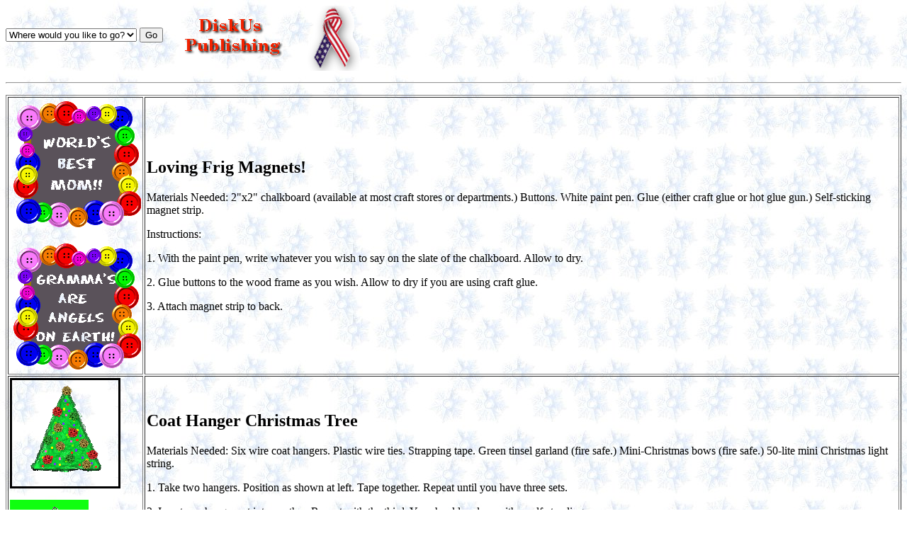

--- FILE ---
content_type: text/html
request_url: http://diskuspublishing.com/elfcraft.html
body_size: 7463
content:
<HTML>
<HEAD>
  <!-- Created with AOLpress/2.0 -->
  <META NAME="description" CONTENT="Winter Wonderland is a site devoted to all aspects of Christmas.">
  <META NAME="keywords" CONTENT="Christmas, decorations, Christmas carols, Christmas games, Christmas trivia, Hanukkah, Kwanzaa, Christmas crafts, Christmas books, Christmas reading, Christmas jokes, Christmas riddles, Christmas trees, Christmas plants, Christmas recipes, Christmas food, letter to Santa, Santa Claus, Mrs. Santa, Santa's reindeer, reindeer, Rudolph, Santa's elves, elf, Christmas crafts, Christmas fun">
  <TITLE>Elfish crafts...</TITLE>
</HEAD>
<BODY BACKGROUND="winbkg.jpg">
<P>
<SCRIPT LANGUAGE="JavaScript">
<!--
function linkto(){
if (document.form01.choose.options[document.form01.choose.selectedIndex].value
!= "none") {
location = document.form01.choose.options[document.form01.choose.selectedIndex].value
}
}
//--> </SCRIPT>
<FORM NAME="form01">
  <SELECT name="choose" size=1> 
  <OPTION value=none>Where would you like to go?
  <OPTION value=none>******************* 
  <OPTION value="index.html">Home Page 
  <OPTION value="newreleases.html">New Releases
  <OPTION value="upcomingreleases.html">Upcoming Releases
  <OPTION value="about.htm">About Us 
  <OPTION value="authorindex.htm">Author Index
  <OPTION value="bookindex.html">Book Index 
  <OPTION value="BookCatalog.htm">Book Catalog
  <OPTION value="ordering.html">Ordering Instructions
  <OPTION value="readers.htm">All about e-Books
  <OPTION value="postcards/postcards.html">Free Postcards
  <OPTION value="special.html">This Month's Special
  <OPTION value="shoppe.html">DiskUs Shoppe 
  <OPTION value="audio.htm">Audio Books
  <OPTION value="adventur.htm">Action/Adventure
  <OPTION value="children.htm">Children's 
  <OPTION value="classic.html">Classics 
  <OPTION value="cookbook.html">Cookbooks 
  <OPTION value="funbook.html">Fun and Games
  <OPTION value="historical.htm">Historical
  <OPTION value="inspirat.htm">Inspirational
  <OPTION value="mainstream.html">Mainstream 
  <OPTION value="mystery.htm">Mystery 
  <OPTION value="non-fict.htm">Non-Fiction 
  <OPTION value="para.htm">Paranormal 
  <OPTION value="poetry.html">Poetry 
  <OPTION value="quickpick.html">Quick Picks 
  <OPTION value="romance.htm">Romance 
  <OPTION value="scifi.htm">Science Fiction 
  <OPTION value="western.htm">Western 
  <OPTION value="young.htm">Young Adult 
  <OPTION value="Wonderland.html">Winter Wonderland
  <OPTION value="news.htm">DiskUs in the News
  <OPTION value="submission.htm">Writer's Guidelines
  <OPTION value="status.htm">Submission Status </SELECT>
  <INPUT TYPE="button" VALUE="Go" ONCLICK="linkto()"><IMG WIDTH="200" HEIGHT="75"
      BORDER="0" ALIGN="Middle" SRC="diskustop.gif"><IMG WIDTH="77" HEIGHT="92"
      BORDER="0" ALIGN="Middle" SRC="americanbunt.gif">
</FORM>
<P>
  <HR>
<P>
<TABLE BORDER CELLPADDING="2">
  <TR>
    <TD><IMG WIDTH="185" HEIGHT="185" BORDER="0" ALIGN="Middle" SRC="maggie1.gif">
      <P>
      <IMG WIDTH="185" HEIGHT="185" BORDER="0" ALIGN="Middle" SRC="maggie2.gif"></TD>
    <TD><H2>
	Loving Frig Magnets!
      </H2>
      <P>
      Materials Needed: 2"x2" chalkboard (available at&nbsp;most craft stores or
      departments.) Buttons. White paint pen. Glue (either craft glue or hot glue
      gun.) Self-sticking magnet strip.
      <P>
      Instructions:
      <P>
      1. With the paint pen, write whatever you wish to say on the slate of the
      chalkboard. Allow to dry.
      <P>
      2. Glue buttons to the&nbsp;wood frame as you wish. Allow to dry if you are
      using craft glue.
      <P>
      3. Attach magnet strip to back.</TD>
  </TR>
  <TR>
    <TD><IMG WIDTH="156" HEIGHT="156" BORDER="0" ALIGN="Middle" SRC="hangtree1.gif">
      <P>
      <IMG WIDTH="111" HEIGHT="116" BORDER="0" ALIGN="Middle" SRC="hang1.gif">
      <P>
      <IMG WIDTH="137" HEIGHT="112" BORDER="0" ALIGN="Middle" SRC="hang2.gif"></TD>
    <TD><H2>
	Coat Hanger Christmas Tree
      </H2>
      <P>
      Materials Needed: Six wire coat hangers. Plastic wire ties. Strapping tape.
      Green tinsel garland (fire safe.) Mini-Christmas bows (fire safe.) 50-lite
      mini Christmas light string.
      <P>
      1. Take two hangers. Position as shown at left. Tape together. Repeat until
      you have three sets.
      <P>
      2. Insert one hanger set into another. Repeat with the third. You should
      end up with a self-standing cone.
      <P>
      3. Attach light string to hanger base using wire ties.
      <P>
      4. Beginning at the top, attach garland and wrap around tree. Secure end
      to the bottom.
      <P>
      5. Attach bows to frame.
      <P>
      6. Pull lights through the garland.
      <P>
      7. Plug light string into an electric socket.</TD>
  </TR>
  <TR>
    <TD></TD>
    <TD></TD>
  </TR>
  <TR>
    <TD></TD>
    <TD></TD>
  </TR>
  <TR>
    <TD></TD>
    <TD></TD>
  </TR>
  <TR>
    <TD></TD>
    <TD></TD>
  </TR>
</TABLE>
<P ALIGN=Center>
&nbsp;
<P ALIGN=Center>
<CENTER>
  <TABLE BORDER CELLPADDING="2" ALIGN="Center">
    <TR VALIGN="Top">
      <TD><P ALIGN=Center>
	<IMG SRC="scrapbookingcover(Small).JPG" WIDTH="75" HEIGHT="100" ALIGN="Top">
	<P ALIGN=Center>
	<A HREF="darlenekirby.html">Little Things To Treasure </A>
	<P ALIGN=Center>
	<A HREF="darlenekirby.html">Scrap booking Tips</A>
	<P ALIGN=Center>
	<A HREF="darlenekirby.html">Darlene Kirby</A>
	<P ALIGN=Center>
	Download <FONT color="#000080">$10.95</FONT></TD>
      <TD><P ALIGN=Center>
	<A HREF="valentinesdaycrafts.html"><IMG SRC="valentinesdaycrafts.gif" WIDTH="75"
	    HEIGHT="100" BORDER="0" ALIGN="Middle"></A>
	<P ALIGN=Center>
	<A HREF="valentinesdaycrafts.html">Valentine's Day Crafts </A>
	<P ALIGN=Center>
	<A HREF="valentinesdaycrafts.html"> &nbsp; Janette Dixon</A>
	<P>
	Download <FONT size="2" face="Arial">$4.50</FONT></TD>
      <TD><P ALIGN=Center>
	<IMG SRC="samplerCVRTN.gif" WIDTH="75" HEIGHT="100" BORDER="0" ALIGN="Middle">
	<P ALIGN=Center>
	<A href="crafterscorner.html"><FONT size="2" face="Arial">A&nbsp;Sample of
	Samplers</FONT></A>
	<P ALIGN=Center>
	<A href="letanolanchilders.html"><FONT size="2" face="Arial">Leta Nolan
	Childers</FONT></A>
	<P ALIGN=Center>
	Download <FONT size="2" face="Arial">$4.50</FONT></TD>
      <TD><P ALIGN=Center>
	<IMG SRC="biblebookmarkscoverTN.gif" WIDTH="75" HEIGHT="100">
	<P ALIGN=Center>
	<A href="crafterscorner.html"><FONT size="2" face="Arial">Bible Bookmarks
	Volume 1</FONT></A>
	<P ALIGN=Center>
	<A href="letanolanchilders.html"><FONT size="2" face="Arial">Leta Nolan
	Childers</FONT></A>
	<P ALIGN=Center>
	Download <FONT size="2" face="Arial">$4.50</FONT></TD>
    </TR>
  </TABLE>
</CENTER>
<P ALIGN=Center>
Order your favorite DiskUs Book here!
<P ALIGN=Center>
<A HREF="BookCatalog.htm"><IMG SRC="clickorder.jpg" WIDTH="100" HEIGHT="50"
    BORDER="0" ALIGN="Middle"></A> 
<P ALIGN=Center>
<B>&copy; All Rights Reserved DiskUs
Publishing&#153;</B><!-- BEGIN HITOMETER TAG VERSION 2 --><SCRIPT language="JavaScript1.1"><!--
d=document;c='<img WIDTH=1 HEIGHT=1 border=0 '+
'src="http://i86.netscape.com/c.cgi?A2581286$734305$';
if(parseFloat(navigator.appVersion)>=4){x='x';s=screen;
c+=s.width+x+s.height+x+s.pixelDepth+x+s.colorDepth;}
d.writeln(c+'$'+d.referrer+'">'); // -->
</SCRIPT><noscript><IMG WIDTH=1 HEIGHT=1 border=0 src="http://i86.netscape.com/c.cgi?B2581286$734305"alt="Hitometer"></noscript>
<!-- END HITOMETER TAG ( WWW.HITOMETER.COM ) -->
</BODY></HTML>
